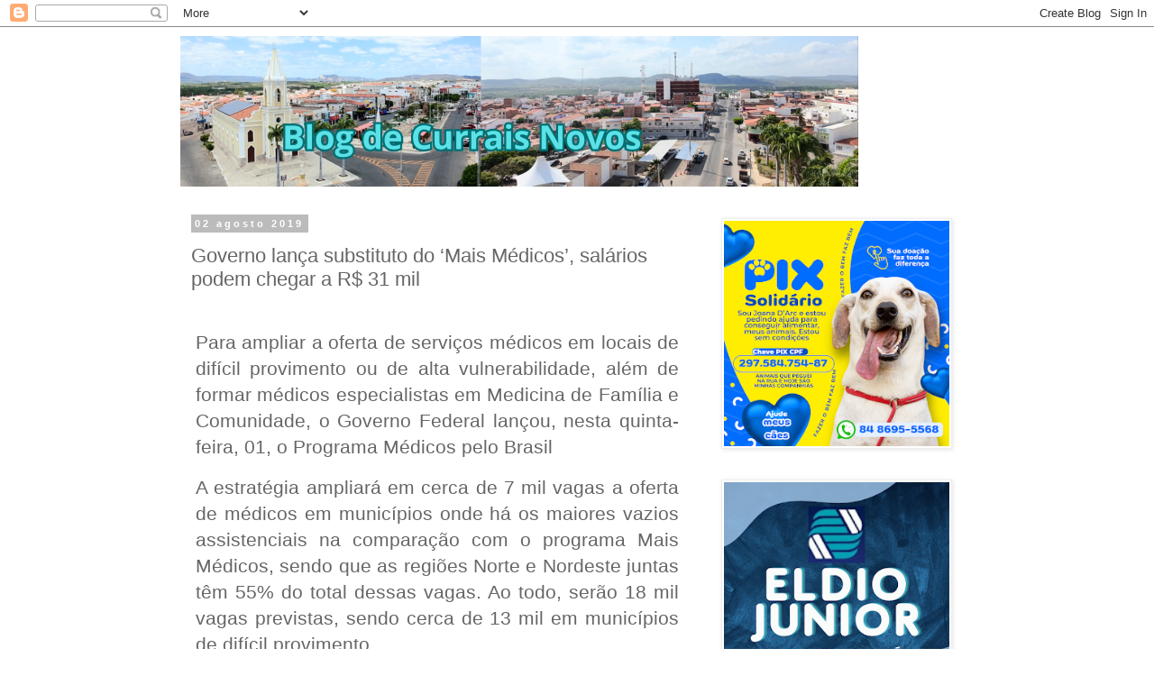

--- FILE ---
content_type: text/html; charset=UTF-8
request_url: http://www.cnovos.com/2019/08/governo-lanca-substituto-do-mais.html
body_size: 11251
content:
<!DOCTYPE html>
<html class='v2' dir='ltr' lang='pt-BR'>
<head>
<link href='https://www.blogger.com/static/v1/widgets/335934321-css_bundle_v2.css' rel='stylesheet' type='text/css'/>
<meta content='width=1100' name='viewport'/>
<meta content='text/html; charset=UTF-8' http-equiv='Content-Type'/>
<meta content='blogger' name='generator'/>
<link href='http://www.cnovos.com/favicon.ico' rel='icon' type='image/x-icon'/>
<link href='http://www.cnovos.com/2019/08/governo-lanca-substituto-do-mais.html' rel='canonical'/>
<link rel="alternate" type="application/atom+xml" title="Blog de Currais Novos - Atom" href="http://www.cnovos.com/feeds/posts/default" />
<link rel="alternate" type="application/rss+xml" title="Blog de Currais Novos - RSS" href="http://www.cnovos.com/feeds/posts/default?alt=rss" />
<link rel="service.post" type="application/atom+xml" title="Blog de Currais Novos - Atom" href="https://www.blogger.com/feeds/5779452736672743118/posts/default" />

<link rel="alternate" type="application/atom+xml" title="Blog de Currais Novos - Atom" href="http://www.cnovos.com/feeds/6823085036909495056/comments/default" />
<!--Can't find substitution for tag [blog.ieCssRetrofitLinks]-->
<meta content='http://www.cnovos.com/2019/08/governo-lanca-substituto-do-mais.html' property='og:url'/>
<meta content='Governo lança substituto do ‘Mais Médicos’, salários podem chegar a R$ 31 mil' property='og:title'/>
<meta content='Blog de Currais Novos - Aqui são discutidos os principais assuntos da cidade de região, como também do Brasil. Esporte, politítica e etc.' property='og:description'/>
<title>Blog de Currais Novos: Governo lança substituto do &#8216;Mais Médicos&#8217;, salários podem chegar a R$ 31 mil</title>
<style id='page-skin-1' type='text/css'><!--
/*
-----------------------------------------------
Blogger Template Style
Name:     Simple
Designer: Blogger
URL:      www.blogger.com
----------------------------------------------- */
/* Content
----------------------------------------------- */
body {
font: normal normal 12px 'Trebuchet MS', Trebuchet, Verdana, sans-serif;
color: #666666;
background: #ffffff none repeat scroll top left;
padding: 0 0 0 0;
}
html body .region-inner {
min-width: 0;
max-width: 100%;
width: auto;
}
h2 {
font-size: 22px;
}
a:link {
text-decoration:none;
color: #2288bb;
}
a:visited {
text-decoration:none;
color: #888888;
}
a:hover {
text-decoration:underline;
color: #33aaff;
}
.body-fauxcolumn-outer .fauxcolumn-inner {
background: transparent none repeat scroll top left;
_background-image: none;
}
.body-fauxcolumn-outer .cap-top {
position: absolute;
z-index: 1;
height: 400px;
width: 100%;
}
.body-fauxcolumn-outer .cap-top .cap-left {
width: 100%;
background: transparent none repeat-x scroll top left;
_background-image: none;
}
.content-outer {
-moz-box-shadow: 0 0 0 rgba(0, 0, 0, .15);
-webkit-box-shadow: 0 0 0 rgba(0, 0, 0, .15);
-goog-ms-box-shadow: 0 0 0 #333333;
box-shadow: 0 0 0 rgba(0, 0, 0, .15);
margin-bottom: 1px;
}
.content-inner {
padding: 10px 40px;
}
.content-inner {
background-color: #ffffff;
}
/* Header
----------------------------------------------- */
.header-outer {
background: transparent none repeat-x scroll 0 -400px;
_background-image: none;
}
.Header h1 {
font: normal normal 40px 'Trebuchet MS',Trebuchet,Verdana,sans-serif;
color: #000000;
text-shadow: 0 0 0 rgba(0, 0, 0, .2);
}
.Header h1 a {
color: #000000;
}
.Header .description {
font-size: 18px;
color: #000000;
}
.header-inner .Header .titlewrapper {
padding: 22px 0;
}
.header-inner .Header .descriptionwrapper {
padding: 0 0;
}
/* Tabs
----------------------------------------------- */
.tabs-inner .section:first-child {
border-top: 0 solid #dddddd;
}
.tabs-inner .section:first-child ul {
margin-top: -1px;
border-top: 1px solid #dddddd;
border-left: 1px solid #dddddd;
border-right: 1px solid #dddddd;
}
.tabs-inner .widget ul {
background: transparent none repeat-x scroll 0 -800px;
_background-image: none;
border-bottom: 1px solid #dddddd;
margin-top: 0;
margin-left: -30px;
margin-right: -30px;
}
.tabs-inner .widget li a {
display: inline-block;
padding: .6em 1em;
font: normal normal 12px 'Trebuchet MS', Trebuchet, Verdana, sans-serif;
color: #000000;
border-left: 1px solid #ffffff;
border-right: 1px solid #dddddd;
}
.tabs-inner .widget li:first-child a {
border-left: none;
}
.tabs-inner .widget li.selected a, .tabs-inner .widget li a:hover {
color: #000000;
background-color: #eeeeee;
text-decoration: none;
}
/* Columns
----------------------------------------------- */
.main-outer {
border-top: 0 solid transparent;
}
.fauxcolumn-left-outer .fauxcolumn-inner {
border-right: 1px solid transparent;
}
.fauxcolumn-right-outer .fauxcolumn-inner {
border-left: 1px solid transparent;
}
/* Headings
----------------------------------------------- */
div.widget > h2,
div.widget h2.title {
margin: 0 0 1em 0;
font: normal bold 11px 'Trebuchet MS',Trebuchet,Verdana,sans-serif;
color: #000000;
}
/* Widgets
----------------------------------------------- */
.widget .zippy {
color: #999999;
text-shadow: 2px 2px 1px rgba(0, 0, 0, .1);
}
.widget .popular-posts ul {
list-style: none;
}
/* Posts
----------------------------------------------- */
h2.date-header {
font: normal bold 11px Arial, Tahoma, Helvetica, FreeSans, sans-serif;
}
.date-header span {
background-color: #bbbbbb;
color: #ffffff;
padding: 0.4em;
letter-spacing: 3px;
margin: inherit;
}
.main-inner {
padding-top: 35px;
padding-bottom: 65px;
}
.main-inner .column-center-inner {
padding: 0 0;
}
.main-inner .column-center-inner .section {
margin: 0 1em;
}
.post {
margin: 0 0 45px 0;
}
h3.post-title, .comments h4 {
font: normal normal 22px 'Trebuchet MS',Trebuchet,Verdana,sans-serif;
margin: .75em 0 0;
}
.post-body {
font-size: 110%;
line-height: 1.4;
position: relative;
}
.post-body img, .post-body .tr-caption-container, .Profile img, .Image img,
.BlogList .item-thumbnail img {
padding: 2px;
background: #ffffff;
border: 1px solid #eeeeee;
-moz-box-shadow: 1px 1px 5px rgba(0, 0, 0, .1);
-webkit-box-shadow: 1px 1px 5px rgba(0, 0, 0, .1);
box-shadow: 1px 1px 5px rgba(0, 0, 0, .1);
}
.post-body img, .post-body .tr-caption-container {
padding: 5px;
}
.post-body .tr-caption-container {
color: #666666;
}
.post-body .tr-caption-container img {
padding: 0;
background: transparent;
border: none;
-moz-box-shadow: 0 0 0 rgba(0, 0, 0, .1);
-webkit-box-shadow: 0 0 0 rgba(0, 0, 0, .1);
box-shadow: 0 0 0 rgba(0, 0, 0, .1);
}
.post-header {
margin: 0 0 1.5em;
line-height: 1.6;
font-size: 90%;
}
.post-footer {
margin: 20px -2px 0;
padding: 5px 10px;
color: #666666;
background-color: #eeeeee;
border-bottom: 1px solid #eeeeee;
line-height: 1.6;
font-size: 90%;
}
#comments .comment-author {
padding-top: 1.5em;
border-top: 1px solid transparent;
background-position: 0 1.5em;
}
#comments .comment-author:first-child {
padding-top: 0;
border-top: none;
}
.avatar-image-container {
margin: .2em 0 0;
}
#comments .avatar-image-container img {
border: 1px solid #eeeeee;
}
/* Comments
----------------------------------------------- */
.comments .comments-content .icon.blog-author {
background-repeat: no-repeat;
background-image: url([data-uri]);
}
.comments .comments-content .loadmore a {
border-top: 1px solid #999999;
border-bottom: 1px solid #999999;
}
.comments .comment-thread.inline-thread {
background-color: #eeeeee;
}
.comments .continue {
border-top: 2px solid #999999;
}
/* Accents
---------------------------------------------- */
.section-columns td.columns-cell {
border-left: 1px solid transparent;
}
.blog-pager {
background: transparent url(https://resources.blogblog.com/blogblog/data/1kt/simple/paging_dot.png) repeat-x scroll top center;
}
.blog-pager-older-link, .home-link,
.blog-pager-newer-link {
background-color: #ffffff;
padding: 5px;
}
.footer-outer {
border-top: 1px dashed #bbbbbb;
}
/* Mobile
----------------------------------------------- */
body.mobile  {
background-size: auto;
}
.mobile .body-fauxcolumn-outer {
background: transparent none repeat scroll top left;
}
.mobile .body-fauxcolumn-outer .cap-top {
background-size: 100% auto;
}
.mobile .content-outer {
-webkit-box-shadow: 0 0 3px rgba(0, 0, 0, .15);
box-shadow: 0 0 3px rgba(0, 0, 0, .15);
}
.mobile .tabs-inner .widget ul {
margin-left: 0;
margin-right: 0;
}
.mobile .post {
margin: 0;
}
.mobile .main-inner .column-center-inner .section {
margin: 0;
}
.mobile .date-header span {
padding: 0.1em 10px;
margin: 0 -10px;
}
.mobile h3.post-title {
margin: 0;
}
.mobile .blog-pager {
background: transparent none no-repeat scroll top center;
}
.mobile .footer-outer {
border-top: none;
}
.mobile .main-inner, .mobile .footer-inner {
background-color: #ffffff;
}
.mobile-index-contents {
color: #666666;
}
.mobile-link-button {
background-color: #2288bb;
}
.mobile-link-button a:link, .mobile-link-button a:visited {
color: #ffffff;
}
.mobile .tabs-inner .section:first-child {
border-top: none;
}
.mobile .tabs-inner .PageList .widget-content {
background-color: #eeeeee;
color: #000000;
border-top: 1px solid #dddddd;
border-bottom: 1px solid #dddddd;
}
.mobile .tabs-inner .PageList .widget-content .pagelist-arrow {
border-left: 1px solid #dddddd;
}

--></style>
<style id='template-skin-1' type='text/css'><!--
body {
min-width: 960px;
}
.content-outer, .content-fauxcolumn-outer, .region-inner {
min-width: 960px;
max-width: 960px;
_width: 960px;
}
.main-inner .columns {
padding-left: 0;
padding-right: 310px;
}
.main-inner .fauxcolumn-center-outer {
left: 0;
right: 310px;
/* IE6 does not respect left and right together */
_width: expression(this.parentNode.offsetWidth -
parseInt("0") -
parseInt("310px") + 'px');
}
.main-inner .fauxcolumn-left-outer {
width: 0;
}
.main-inner .fauxcolumn-right-outer {
width: 310px;
}
.main-inner .column-left-outer {
width: 0;
right: 100%;
margin-left: -0;
}
.main-inner .column-right-outer {
width: 310px;
margin-right: -310px;
}
#layout {
min-width: 0;
}
#layout .content-outer {
min-width: 0;
width: 800px;
}
#layout .region-inner {
min-width: 0;
width: auto;
}
body#layout div.add_widget {
padding: 8px;
}
body#layout div.add_widget a {
margin-left: 32px;
}
--></style>
<link href='https://www.blogger.com/dyn-css/authorization.css?targetBlogID=5779452736672743118&amp;zx=2a250658-7b93-460e-b40e-2ebb582d46fc' media='none' onload='if(media!=&#39;all&#39;)media=&#39;all&#39;' rel='stylesheet'/><noscript><link href='https://www.blogger.com/dyn-css/authorization.css?targetBlogID=5779452736672743118&amp;zx=2a250658-7b93-460e-b40e-2ebb582d46fc' rel='stylesheet'/></noscript>
<meta name='google-adsense-platform-account' content='ca-host-pub-1556223355139109'/>
<meta name='google-adsense-platform-domain' content='blogspot.com'/>

<!-- data-ad-client=ca-pub-5208848938670302 -->

</head>
<body class='loading variant-simplysimple'>
<div class='navbar section' id='navbar' name='Navbar'><div class='widget Navbar' data-version='1' id='Navbar1'><script type="text/javascript">
    function setAttributeOnload(object, attribute, val) {
      if(window.addEventListener) {
        window.addEventListener('load',
          function(){ object[attribute] = val; }, false);
      } else {
        window.attachEvent('onload', function(){ object[attribute] = val; });
      }
    }
  </script>
<div id="navbar-iframe-container"></div>
<script type="text/javascript" src="https://apis.google.com/js/platform.js"></script>
<script type="text/javascript">
      gapi.load("gapi.iframes:gapi.iframes.style.bubble", function() {
        if (gapi.iframes && gapi.iframes.getContext) {
          gapi.iframes.getContext().openChild({
              url: 'https://www.blogger.com/navbar/5779452736672743118?po\x3d6823085036909495056\x26origin\x3dhttp://www.cnovos.com',
              where: document.getElementById("navbar-iframe-container"),
              id: "navbar-iframe"
          });
        }
      });
    </script><script type="text/javascript">
(function() {
var script = document.createElement('script');
script.type = 'text/javascript';
script.src = '//pagead2.googlesyndication.com/pagead/js/google_top_exp.js';
var head = document.getElementsByTagName('head')[0];
if (head) {
head.appendChild(script);
}})();
</script>
</div></div>
<div class='body-fauxcolumns'>
<div class='fauxcolumn-outer body-fauxcolumn-outer'>
<div class='cap-top'>
<div class='cap-left'></div>
<div class='cap-right'></div>
</div>
<div class='fauxborder-left'>
<div class='fauxborder-right'></div>
<div class='fauxcolumn-inner'>
</div>
</div>
<div class='cap-bottom'>
<div class='cap-left'></div>
<div class='cap-right'></div>
</div>
</div>
</div>
<div class='content'>
<div class='content-fauxcolumns'>
<div class='fauxcolumn-outer content-fauxcolumn-outer'>
<div class='cap-top'>
<div class='cap-left'></div>
<div class='cap-right'></div>
</div>
<div class='fauxborder-left'>
<div class='fauxborder-right'></div>
<div class='fauxcolumn-inner'>
</div>
</div>
<div class='cap-bottom'>
<div class='cap-left'></div>
<div class='cap-right'></div>
</div>
</div>
</div>
<div class='content-outer'>
<div class='content-cap-top cap-top'>
<div class='cap-left'></div>
<div class='cap-right'></div>
</div>
<div class='fauxborder-left content-fauxborder-left'>
<div class='fauxborder-right content-fauxborder-right'></div>
<div class='content-inner'>
<header>
<div class='header-outer'>
<div class='header-cap-top cap-top'>
<div class='cap-left'></div>
<div class='cap-right'></div>
</div>
<div class='fauxborder-left header-fauxborder-left'>
<div class='fauxborder-right header-fauxborder-right'></div>
<div class='region-inner header-inner'>
<div class='header section' id='header' name='Cabeçalho'><div class='widget Header' data-version='1' id='Header1'>
<div id='header-inner'>
<a href='http://www.cnovos.com/' style='display: block'>
<img alt='Blog de Currais Novos' height='167px; ' id='Header1_headerimg' src='https://blogger.googleusercontent.com/img/b/R29vZ2xl/AVvXsEj2A3efeHsl36kXXsiIk_Icy57Zz_HPHhwGf6d_yrg91-VfDR0SqbTcwww5Yer4CN-r4MP52qzD8BscMdVpT2gRfPlBO7JUQ6eykD-ZlgSUhAUGpZbXfWDZnREG9aZFOq2bXzGabZOgGaoAawLg-IvQUa-NZo729DkGObenEdT6D8knU8mCfVK5GCPSpAw/s752/Blog%20de%20Currais%20Novos.png' style='display: block' width='752px; '/>
</a>
</div>
</div></div>
</div>
</div>
<div class='header-cap-bottom cap-bottom'>
<div class='cap-left'></div>
<div class='cap-right'></div>
</div>
</div>
</header>
<div class='tabs-outer'>
<div class='tabs-cap-top cap-top'>
<div class='cap-left'></div>
<div class='cap-right'></div>
</div>
<div class='fauxborder-left tabs-fauxborder-left'>
<div class='fauxborder-right tabs-fauxborder-right'></div>
<div class='region-inner tabs-inner'>
<div class='tabs no-items section' id='crosscol' name='Entre colunas'></div>
<div class='tabs no-items section' id='crosscol-overflow' name='Cross-Column 2'></div>
</div>
</div>
<div class='tabs-cap-bottom cap-bottom'>
<div class='cap-left'></div>
<div class='cap-right'></div>
</div>
</div>
<div class='main-outer'>
<div class='main-cap-top cap-top'>
<div class='cap-left'></div>
<div class='cap-right'></div>
</div>
<div class='fauxborder-left main-fauxborder-left'>
<div class='fauxborder-right main-fauxborder-right'></div>
<div class='region-inner main-inner'>
<div class='columns fauxcolumns'>
<div class='fauxcolumn-outer fauxcolumn-center-outer'>
<div class='cap-top'>
<div class='cap-left'></div>
<div class='cap-right'></div>
</div>
<div class='fauxborder-left'>
<div class='fauxborder-right'></div>
<div class='fauxcolumn-inner'>
</div>
</div>
<div class='cap-bottom'>
<div class='cap-left'></div>
<div class='cap-right'></div>
</div>
</div>
<div class='fauxcolumn-outer fauxcolumn-left-outer'>
<div class='cap-top'>
<div class='cap-left'></div>
<div class='cap-right'></div>
</div>
<div class='fauxborder-left'>
<div class='fauxborder-right'></div>
<div class='fauxcolumn-inner'>
</div>
</div>
<div class='cap-bottom'>
<div class='cap-left'></div>
<div class='cap-right'></div>
</div>
</div>
<div class='fauxcolumn-outer fauxcolumn-right-outer'>
<div class='cap-top'>
<div class='cap-left'></div>
<div class='cap-right'></div>
</div>
<div class='fauxborder-left'>
<div class='fauxborder-right'></div>
<div class='fauxcolumn-inner'>
</div>
</div>
<div class='cap-bottom'>
<div class='cap-left'></div>
<div class='cap-right'></div>
</div>
</div>
<!-- corrects IE6 width calculation -->
<div class='columns-inner'>
<div class='column-center-outer'>
<div class='column-center-inner'>
<div class='main section' id='main' name='Principal'><div class='widget Blog' data-version='1' id='Blog1'>
<div class='blog-posts hfeed'>

          <div class="date-outer">
        
<h2 class='date-header'><span>02 agosto 2019</span></h2>

          <div class="date-posts">
        
<div class='post-outer'>
<div class='post hentry uncustomized-post-template' itemprop='blogPost' itemscope='itemscope' itemtype='http://schema.org/BlogPosting'>
<meta content='5779452736672743118' itemprop='blogId'/>
<meta content='6823085036909495056' itemprop='postId'/>
<a name='6823085036909495056'></a>
<h3 class='post-title entry-title' itemprop='name'>
Governo lança substituto do &#8216;Mais Médicos&#8217;, salários podem chegar a R$ 31 mil
</h3>
<div class='post-header'>
<div class='post-header-line-1'></div>
</div>
<div class='post-body entry-content' id='post-body-6823085036909495056' itemprop='description articleBody'>
<br />
<div style="background: rgb(255, 255, 255); border: 0px; font-family: Lato, sans-serif; font-size: 21px; list-style: none; padding: 8px 5px; text-align: justify !important; vertical-align: baseline;">
Para ampliar a oferta de serviços médicos em locais de difícil provimento ou de alta vulnerabilidade, além de formar médicos especialistas em Medicina de Família e Comunidade, o Governo Federal lançou, nesta quinta-feira, 01, o Programa Médicos pelo Brasil</div>
<div style="background: rgb(255, 255, 255); border: 0px; font-family: Lato, sans-serif; font-size: 21px; list-style: none; padding: 8px 5px; text-align: justify !important; vertical-align: baseline;">
A estratégia ampliará em cerca de 7 mil vagas a oferta de médicos em municípios onde há os maiores vazios assistenciais na comparação com o programa Mais Médicos, sendo que as regiões Norte e Nordeste juntas têm 55% do total dessas vagas. Ao todo, serão 18 mil vagas previstas, sendo cerca de 13 mil em municípios de difícil provimento.</div>
<div style="background: rgb(255, 255, 255); border: 0px; font-family: Lato, sans-serif; font-size: 21px; list-style: none; padding: 8px 5px; text-align: justify !important; vertical-align: baseline;">
Fonte: <a href="https://robsonpiresxerife.com/notas/governo-lanca-substituto-do-mais-medicos-salarios-podem-chegar-a-r-31-mil/" target="_blank">Blog de Robson Pires</a><br />
<br />
<br /></div>
<div style='clear: both;'></div>
</div>
<div class='post-footer'>
<div class='post-footer-line post-footer-line-1'>
<span class='post-author vcard'>
Posted by
<span class='fn' itemprop='author' itemscope='itemscope' itemtype='http://schema.org/Person'>
<meta content='https://www.blogger.com/profile/03153746925125068681' itemprop='url'/>
<a class='g-profile' href='https://www.blogger.com/profile/03153746925125068681' rel='author' title='author profile'>
<span itemprop='name'>Inacio de Colombita</span>
</a>
</span>
</span>
<span class='post-timestamp'>
</span>
<span class='post-comment-link'>
</span>
<span class='post-icons'>
</span>
<div class='post-share-buttons goog-inline-block'>
<a class='goog-inline-block share-button sb-email' href='https://www.blogger.com/share-post.g?blogID=5779452736672743118&postID=6823085036909495056&target=email' target='_blank' title='Enviar por e-mail'><span class='share-button-link-text'>Enviar por e-mail</span></a><a class='goog-inline-block share-button sb-blog' href='https://www.blogger.com/share-post.g?blogID=5779452736672743118&postID=6823085036909495056&target=blog' onclick='window.open(this.href, "_blank", "height=270,width=475"); return false;' target='_blank' title='Postar no blog!'><span class='share-button-link-text'>Postar no blog!</span></a><a class='goog-inline-block share-button sb-twitter' href='https://www.blogger.com/share-post.g?blogID=5779452736672743118&postID=6823085036909495056&target=twitter' target='_blank' title='Compartilhar no X'><span class='share-button-link-text'>Compartilhar no X</span></a><a class='goog-inline-block share-button sb-facebook' href='https://www.blogger.com/share-post.g?blogID=5779452736672743118&postID=6823085036909495056&target=facebook' onclick='window.open(this.href, "_blank", "height=430,width=640"); return false;' target='_blank' title='Compartilhar no Facebook'><span class='share-button-link-text'>Compartilhar no Facebook</span></a><a class='goog-inline-block share-button sb-pinterest' href='https://www.blogger.com/share-post.g?blogID=5779452736672743118&postID=6823085036909495056&target=pinterest' target='_blank' title='Compartilhar com o Pinterest'><span class='share-button-link-text'>Compartilhar com o Pinterest</span></a>
</div>
</div>
<div class='post-footer-line post-footer-line-2'>
<span class='post-labels'>
</span>
</div>
<div class='post-footer-line post-footer-line-3'>
<span class='post-location'>
</span>
</div>
</div>
</div>
<div class='comments' id='comments'>
<a name='comments'></a>
<h4>Nenhum comentário:</h4>
<div id='Blog1_comments-block-wrapper'>
<dl class='avatar-comment-indent' id='comments-block'>
</dl>
</div>
<p class='comment-footer'>
<div class='comment-form'>
<a name='comment-form'></a>
<h4 id='comment-post-message'>Postar um comentário</h4>
<p>
</p>
<a href='https://www.blogger.com/comment/frame/5779452736672743118?po=6823085036909495056&hl=pt-BR&saa=85391&origin=http://www.cnovos.com' id='comment-editor-src'></a>
<iframe allowtransparency='true' class='blogger-iframe-colorize blogger-comment-from-post' frameborder='0' height='410px' id='comment-editor' name='comment-editor' src='' width='100%'></iframe>
<script src='https://www.blogger.com/static/v1/jsbin/2830521187-comment_from_post_iframe.js' type='text/javascript'></script>
<script type='text/javascript'>
      BLOG_CMT_createIframe('https://www.blogger.com/rpc_relay.html');
    </script>
</div>
</p>
</div>
</div>
<div class='inline-ad'>
<script async src="https://pagead2.googlesyndication.com/pagead/js/adsbygoogle.js?client=ca-pub-5208848938670302&host=ca-host-pub-1556223355139109" crossorigin="anonymous"></script>
<!-- cnovosnot_main_Blog1_468x60_as -->
<ins class="adsbygoogle"
     style="display:inline-block;width:468px;height:60px"
     data-ad-client="ca-pub-5208848938670302"
     data-ad-host="ca-host-pub-1556223355139109"
     data-ad-slot="3075482177"></ins>
<script>
(adsbygoogle = window.adsbygoogle || []).push({});
</script>
</div>

        </div></div>
      
</div>
<div class='blog-pager' id='blog-pager'>
<span id='blog-pager-newer-link'>
<a class='blog-pager-newer-link' href='http://www.cnovos.com/2019/08/a-gestao-da-eesbm-registra.html' id='Blog1_blog-pager-newer-link' title='Postagem mais recente'>Postagem mais recente</a>
</span>
<span id='blog-pager-older-link'>
<a class='blog-pager-older-link' href='http://www.cnovos.com/2019/08/deputado-tomba-farias-autor-da-lei.html' id='Blog1_blog-pager-older-link' title='Postagem mais antiga'>Postagem mais antiga</a>
</span>
<a class='home-link' href='http://www.cnovos.com/'>Página inicial</a>
</div>
<div class='clear'></div>
<div class='post-feeds'>
<div class='feed-links'>
Assinar:
<a class='feed-link' href='http://www.cnovos.com/feeds/6823085036909495056/comments/default' target='_blank' type='application/atom+xml'>Postar comentários (Atom)</a>
</div>
</div>
</div><div class='widget HTML' data-version='1' id='HTML6'>
<div class='widget-content'>
<div id="audimaWidget"></div>
<script src="//audio.audima.co/audima-widget.js" defer></script>
</div>
<div class='clear'></div>
</div></div>
</div>
</div>
<div class='column-left-outer'>
<div class='column-left-inner'>
<aside>
</aside>
</div>
</div>
<div class='column-right-outer'>
<div class='column-right-inner'>
<aside>
<div class='sidebar section' id='sidebar-right-1'><div class='widget Image' data-version='1' id='Image1'>
<div class='widget-content'>
<img alt='' height='302' id='Image1_img' src='https://blogger.googleusercontent.com/img/a/AVvXsEjFzUDBnZ3NY5LxU3noHsGiwuGzRwloK3cgVqYBc1bJgdJmVzqrVzO-HEp0ovZ1RVIq-vAQm6sUx_TH4-FfQWPO9qu9nCO2W65qf5jWncLZX_c2rDB7Hmuy3PRcFd3wcktylTJE4vZQm-pJmlTrNPooUAxFKY0H7tQ1hWDW5oO_MJ_rbZdvBtlnNyaukz8=s302' width='302'/>
<br/>
</div>
<div class='clear'></div>
</div><div class='widget Image' data-version='1' id='Image3'>
<div class='widget-content'>
<img alt='' height='302' id='Image3_img' src='https://blogger.googleusercontent.com/img/a/AVvXsEiDbcuU_TR8_-vsG82RLdLKTZRp0MlBDQDvx4e-Co-4JMWP4tSIjd-gyaGPFgPDHW1WaflAWIJEmw3Py6lK0D487k_-ZERkAO-ay3kYdLqfqmKYqcvGWEHhVFEPuPZM2lnPlPa6FGkyQCW2mc7qqNyWc5ZiBuulvYW5eS79IhrAwkepQGYdEC5vQPicR8g=s302' width='302'/>
<br/>
</div>
<div class='clear'></div>
</div><div class='widget Image' data-version='1' id='Image2'>
<div class='widget-content'>
<img alt='' height='320' id='Image2_img' src='https://blogger.googleusercontent.com/img/a/AVvXsEhv731JMS5fQgctCQvApGbUvuZsPpx0LjARIFfuch0NU-pMdOPDKRdq151vQvUdH6AgOmflAJ0sVUL4rGbcYiOpcHHbz3jtnHHgVmX9eoJ8IRagksd5NLdq2NFqFm4yDbwdFzq9YQKD_bvWdwN4gyYHe3bEYmgL1CLUCCkGKk6klhs28x4rU2ZS0A4BiE0=s320' width='267'/>
<br/>
</div>
<div class='clear'></div>
</div><div class='widget HTML' data-version='1' id='HTML5'>
<h2 class='title'>AddToAny</h2>
<div class='widget-content'>
<!-- BEGIN AddToAny for Blogger -->
<script type="text/template" class="blogger_addtoany_html">
<div class="a2a_kit a2a_kit_size_32 a2a_default_style">
    <a class="a2a_button_facebook"></a>
    <a class="a2a_button_twitter"></a>
    <a class="a2a_button_whatsapp"></a>
    <a class="a2a_button_print"></a>
    <a class="a2a_button_copy_link"></a>
    <a class="a2a_button_telegram"></a>
    <a class="a2a_button_facebook_messenger"></a>
    <a class="a2a_dd" href="https://www.addtoany.com/share"></a>
</div>
</script>
<script async src="https://static.addtoany.com/js/blogger.js"></script>
<!-- END AddToAny for Blogger -->
</div>
<div class='clear'></div>
</div><div class='widget HTML' data-version='1' id='HTML4'>
<div class='widget-content'>
<div class="fb-like-box" data-href="https://www.facebook.com/blogcnovos" data-width="250" data-height="450" data-show-faces="true" data-stream="false" data-show-border="true" data-header="true"></div>
</div>
<div class='clear'></div>
</div></div>
<table border='0' cellpadding='0' cellspacing='0' class='section-columns columns-2'>
<tbody>
<tr>
<td class='first columns-cell'>
<div class='sidebar section' id='sidebar-right-2-1'><div class='widget HTML' data-version='1' id='HTML1'>
<div class='widget-content'>
<div class="fb-like-box" data-href="https://www.facebook.com/blogcnovos" data-width="250" data-height="450" data-show-faces="true" data-stream="false" data-show-border="true" data-header="true"></div>
</div>
<div class='clear'></div>
</div></div>
</td>
<td class='columns-cell'>
<div class='sidebar section' id='sidebar-right-2-2'><div class='widget BlogArchive' data-version='1' id='BlogArchive1'>
<h2>Arquivo do blog</h2>
<div class='widget-content'>
<div id='ArchiveList'>
<div id='BlogArchive1_ArchiveList'>
<ul class='flat'>
<li class='archivedate'>
<a href='http://www.cnovos.com/2026/01/'>janeiro</a> (267)
      </li>
<li class='archivedate'>
<a href='http://www.cnovos.com/2025/12/'>dezembro</a> (360)
      </li>
<li class='archivedate'>
<a href='http://www.cnovos.com/2025/11/'>novembro</a> (366)
      </li>
<li class='archivedate'>
<a href='http://www.cnovos.com/2025/10/'>outubro</a> (360)
      </li>
<li class='archivedate'>
<a href='http://www.cnovos.com/2025/09/'>setembro</a> (346)
      </li>
<li class='archivedate'>
<a href='http://www.cnovos.com/2025/08/'>agosto</a> (394)
      </li>
<li class='archivedate'>
<a href='http://www.cnovos.com/2025/07/'>julho</a> (419)
      </li>
<li class='archivedate'>
<a href='http://www.cnovos.com/2025/06/'>junho</a> (365)
      </li>
<li class='archivedate'>
<a href='http://www.cnovos.com/2025/05/'>maio</a> (385)
      </li>
<li class='archivedate'>
<a href='http://www.cnovos.com/2025/04/'>abril</a> (295)
      </li>
<li class='archivedate'>
<a href='http://www.cnovos.com/2025/03/'>março</a> (313)
      </li>
<li class='archivedate'>
<a href='http://www.cnovos.com/2025/02/'>fevereiro</a> (285)
      </li>
<li class='archivedate'>
<a href='http://www.cnovos.com/2025/01/'>janeiro</a> (239)
      </li>
<li class='archivedate'>
<a href='http://www.cnovos.com/2024/12/'>dezembro</a> (279)
      </li>
<li class='archivedate'>
<a href='http://www.cnovos.com/2024/11/'>novembro</a> (265)
      </li>
<li class='archivedate'>
<a href='http://www.cnovos.com/2024/10/'>outubro</a> (297)
      </li>
<li class='archivedate'>
<a href='http://www.cnovos.com/2024/09/'>setembro</a> (136)
      </li>
<li class='archivedate'>
<a href='http://www.cnovos.com/2024/08/'>agosto</a> (132)
      </li>
<li class='archivedate'>
<a href='http://www.cnovos.com/2024/07/'>julho</a> (128)
      </li>
<li class='archivedate'>
<a href='http://www.cnovos.com/2024/06/'>junho</a> (148)
      </li>
<li class='archivedate'>
<a href='http://www.cnovos.com/2024/05/'>maio</a> (125)
      </li>
<li class='archivedate'>
<a href='http://www.cnovos.com/2024/04/'>abril</a> (181)
      </li>
<li class='archivedate'>
<a href='http://www.cnovos.com/2024/03/'>março</a> (245)
      </li>
<li class='archivedate'>
<a href='http://www.cnovos.com/2024/02/'>fevereiro</a> (195)
      </li>
<li class='archivedate'>
<a href='http://www.cnovos.com/2024/01/'>janeiro</a> (152)
      </li>
<li class='archivedate'>
<a href='http://www.cnovos.com/2023/12/'>dezembro</a> (181)
      </li>
<li class='archivedate'>
<a href='http://www.cnovos.com/2023/11/'>novembro</a> (151)
      </li>
<li class='archivedate'>
<a href='http://www.cnovos.com/2023/10/'>outubro</a> (157)
      </li>
<li class='archivedate'>
<a href='http://www.cnovos.com/2023/09/'>setembro</a> (119)
      </li>
<li class='archivedate'>
<a href='http://www.cnovos.com/2023/08/'>agosto</a> (141)
      </li>
<li class='archivedate'>
<a href='http://www.cnovos.com/2023/07/'>julho</a> (144)
      </li>
<li class='archivedate'>
<a href='http://www.cnovos.com/2023/06/'>junho</a> (133)
      </li>
<li class='archivedate'>
<a href='http://www.cnovos.com/2023/05/'>maio</a> (160)
      </li>
<li class='archivedate'>
<a href='http://www.cnovos.com/2023/04/'>abril</a> (173)
      </li>
<li class='archivedate'>
<a href='http://www.cnovos.com/2023/03/'>março</a> (263)
      </li>
<li class='archivedate'>
<a href='http://www.cnovos.com/2023/02/'>fevereiro</a> (150)
      </li>
<li class='archivedate'>
<a href='http://www.cnovos.com/2023/01/'>janeiro</a> (124)
      </li>
<li class='archivedate'>
<a href='http://www.cnovos.com/2022/12/'>dezembro</a> (146)
      </li>
<li class='archivedate'>
<a href='http://www.cnovos.com/2022/11/'>novembro</a> (110)
      </li>
<li class='archivedate'>
<a href='http://www.cnovos.com/2022/10/'>outubro</a> (110)
      </li>
<li class='archivedate'>
<a href='http://www.cnovos.com/2022/09/'>setembro</a> (124)
      </li>
<li class='archivedate'>
<a href='http://www.cnovos.com/2022/08/'>agosto</a> (170)
      </li>
<li class='archivedate'>
<a href='http://www.cnovos.com/2022/07/'>julho</a> (159)
      </li>
<li class='archivedate'>
<a href='http://www.cnovos.com/2022/06/'>junho</a> (135)
      </li>
<li class='archivedate'>
<a href='http://www.cnovos.com/2022/05/'>maio</a> (196)
      </li>
<li class='archivedate'>
<a href='http://www.cnovos.com/2022/04/'>abril</a> (132)
      </li>
<li class='archivedate'>
<a href='http://www.cnovos.com/2022/03/'>março</a> (101)
      </li>
<li class='archivedate'>
<a href='http://www.cnovos.com/2022/02/'>fevereiro</a> (96)
      </li>
<li class='archivedate'>
<a href='http://www.cnovos.com/2022/01/'>janeiro</a> (124)
      </li>
<li class='archivedate'>
<a href='http://www.cnovos.com/2021/12/'>dezembro</a> (132)
      </li>
<li class='archivedate'>
<a href='http://www.cnovos.com/2021/11/'>novembro</a> (104)
      </li>
<li class='archivedate'>
<a href='http://www.cnovos.com/2021/10/'>outubro</a> (100)
      </li>
<li class='archivedate'>
<a href='http://www.cnovos.com/2021/09/'>setembro</a> (97)
      </li>
<li class='archivedate'>
<a href='http://www.cnovos.com/2021/08/'>agosto</a> (162)
      </li>
<li class='archivedate'>
<a href='http://www.cnovos.com/2021/07/'>julho</a> (154)
      </li>
<li class='archivedate'>
<a href='http://www.cnovos.com/2021/06/'>junho</a> (133)
      </li>
<li class='archivedate'>
<a href='http://www.cnovos.com/2021/05/'>maio</a> (183)
      </li>
<li class='archivedate'>
<a href='http://www.cnovos.com/2021/04/'>abril</a> (138)
      </li>
<li class='archivedate'>
<a href='http://www.cnovos.com/2021/03/'>março</a> (137)
      </li>
<li class='archivedate'>
<a href='http://www.cnovos.com/2021/02/'>fevereiro</a> (128)
      </li>
<li class='archivedate'>
<a href='http://www.cnovos.com/2021/01/'>janeiro</a> (199)
      </li>
<li class='archivedate'>
<a href='http://www.cnovos.com/2020/12/'>dezembro</a> (155)
      </li>
<li class='archivedate'>
<a href='http://www.cnovos.com/2020/11/'>novembro</a> (116)
      </li>
<li class='archivedate'>
<a href='http://www.cnovos.com/2020/10/'>outubro</a> (80)
      </li>
<li class='archivedate'>
<a href='http://www.cnovos.com/2020/09/'>setembro</a> (120)
      </li>
<li class='archivedate'>
<a href='http://www.cnovos.com/2020/08/'>agosto</a> (115)
      </li>
<li class='archivedate'>
<a href='http://www.cnovos.com/2020/07/'>julho</a> (132)
      </li>
<li class='archivedate'>
<a href='http://www.cnovos.com/2020/06/'>junho</a> (181)
      </li>
<li class='archivedate'>
<a href='http://www.cnovos.com/2020/05/'>maio</a> (155)
      </li>
<li class='archivedate'>
<a href='http://www.cnovos.com/2020/04/'>abril</a> (159)
      </li>
<li class='archivedate'>
<a href='http://www.cnovos.com/2020/03/'>março</a> (181)
      </li>
<li class='archivedate'>
<a href='http://www.cnovos.com/2020/02/'>fevereiro</a> (122)
      </li>
<li class='archivedate'>
<a href='http://www.cnovos.com/2020/01/'>janeiro</a> (129)
      </li>
<li class='archivedate'>
<a href='http://www.cnovos.com/2019/12/'>dezembro</a> (161)
      </li>
<li class='archivedate'>
<a href='http://www.cnovos.com/2019/11/'>novembro</a> (129)
      </li>
<li class='archivedate'>
<a href='http://www.cnovos.com/2019/10/'>outubro</a> (138)
      </li>
<li class='archivedate'>
<a href='http://www.cnovos.com/2019/09/'>setembro</a> (147)
      </li>
<li class='archivedate'>
<a href='http://www.cnovos.com/2019/08/'>agosto</a> (177)
      </li>
<li class='archivedate'>
<a href='http://www.cnovos.com/2019/07/'>julho</a> (170)
      </li>
<li class='archivedate'>
<a href='http://www.cnovos.com/2019/06/'>junho</a> (158)
      </li>
<li class='archivedate'>
<a href='http://www.cnovos.com/2019/05/'>maio</a> (168)
      </li>
<li class='archivedate'>
<a href='http://www.cnovos.com/2019/04/'>abril</a> (159)
      </li>
<li class='archivedate'>
<a href='http://www.cnovos.com/2019/03/'>março</a> (222)
      </li>
<li class='archivedate'>
<a href='http://www.cnovos.com/2019/02/'>fevereiro</a> (153)
      </li>
<li class='archivedate'>
<a href='http://www.cnovos.com/2019/01/'>janeiro</a> (155)
      </li>
<li class='archivedate'>
<a href='http://www.cnovos.com/2018/12/'>dezembro</a> (188)
      </li>
<li class='archivedate'>
<a href='http://www.cnovos.com/2018/11/'>novembro</a> (158)
      </li>
<li class='archivedate'>
<a href='http://www.cnovos.com/2018/10/'>outubro</a> (158)
      </li>
<li class='archivedate'>
<a href='http://www.cnovos.com/2018/09/'>setembro</a> (226)
      </li>
<li class='archivedate'>
<a href='http://www.cnovos.com/2018/08/'>agosto</a> (204)
      </li>
<li class='archivedate'>
<a href='http://www.cnovos.com/2018/07/'>julho</a> (215)
      </li>
<li class='archivedate'>
<a href='http://www.cnovos.com/2018/06/'>junho</a> (152)
      </li>
<li class='archivedate'>
<a href='http://www.cnovos.com/2018/05/'>maio</a> (181)
      </li>
<li class='archivedate'>
<a href='http://www.cnovos.com/2018/04/'>abril</a> (174)
      </li>
<li class='archivedate'>
<a href='http://www.cnovos.com/2018/03/'>março</a> (194)
      </li>
<li class='archivedate'>
<a href='http://www.cnovos.com/2018/02/'>fevereiro</a> (205)
      </li>
<li class='archivedate'>
<a href='http://www.cnovos.com/2018/01/'>janeiro</a> (190)
      </li>
<li class='archivedate'>
<a href='http://www.cnovos.com/2017/12/'>dezembro</a> (197)
      </li>
<li class='archivedate'>
<a href='http://www.cnovos.com/2017/11/'>novembro</a> (178)
      </li>
<li class='archivedate'>
<a href='http://www.cnovos.com/2017/10/'>outubro</a> (193)
      </li>
<li class='archivedate'>
<a href='http://www.cnovos.com/2017/09/'>setembro</a> (190)
      </li>
<li class='archivedate'>
<a href='http://www.cnovos.com/2017/08/'>agosto</a> (209)
      </li>
<li class='archivedate'>
<a href='http://www.cnovos.com/2017/07/'>julho</a> (214)
      </li>
<li class='archivedate'>
<a href='http://www.cnovos.com/2017/06/'>junho</a> (191)
      </li>
<li class='archivedate'>
<a href='http://www.cnovos.com/2017/05/'>maio</a> (175)
      </li>
<li class='archivedate'>
<a href='http://www.cnovos.com/2017/04/'>abril</a> (164)
      </li>
<li class='archivedate'>
<a href='http://www.cnovos.com/2017/03/'>março</a> (163)
      </li>
<li class='archivedate'>
<a href='http://www.cnovos.com/2017/02/'>fevereiro</a> (165)
      </li>
<li class='archivedate'>
<a href='http://www.cnovos.com/2017/01/'>janeiro</a> (225)
      </li>
<li class='archivedate'>
<a href='http://www.cnovos.com/2016/12/'>dezembro</a> (219)
      </li>
<li class='archivedate'>
<a href='http://www.cnovos.com/2016/11/'>novembro</a> (196)
      </li>
<li class='archivedate'>
<a href='http://www.cnovos.com/2016/10/'>outubro</a> (214)
      </li>
<li class='archivedate'>
<a href='http://www.cnovos.com/2016/09/'>setembro</a> (127)
      </li>
<li class='archivedate'>
<a href='http://www.cnovos.com/2016/08/'>agosto</a> (147)
      </li>
<li class='archivedate'>
<a href='http://www.cnovos.com/2016/07/'>julho</a> (180)
      </li>
<li class='archivedate'>
<a href='http://www.cnovos.com/2016/06/'>junho</a> (190)
      </li>
<li class='archivedate'>
<a href='http://www.cnovos.com/2016/05/'>maio</a> (235)
      </li>
<li class='archivedate'>
<a href='http://www.cnovos.com/2016/04/'>abril</a> (221)
      </li>
<li class='archivedate'>
<a href='http://www.cnovos.com/2016/03/'>março</a> (182)
      </li>
<li class='archivedate'>
<a href='http://www.cnovos.com/2016/02/'>fevereiro</a> (248)
      </li>
<li class='archivedate'>
<a href='http://www.cnovos.com/2016/01/'>janeiro</a> (272)
      </li>
<li class='archivedate'>
<a href='http://www.cnovos.com/2015/12/'>dezembro</a> (252)
      </li>
<li class='archivedate'>
<a href='http://www.cnovos.com/2015/11/'>novembro</a> (217)
      </li>
<li class='archivedate'>
<a href='http://www.cnovos.com/2015/10/'>outubro</a> (244)
      </li>
<li class='archivedate'>
<a href='http://www.cnovos.com/2015/09/'>setembro</a> (241)
      </li>
<li class='archivedate'>
<a href='http://www.cnovos.com/2015/08/'>agosto</a> (299)
      </li>
<li class='archivedate'>
<a href='http://www.cnovos.com/2015/07/'>julho</a> (259)
      </li>
<li class='archivedate'>
<a href='http://www.cnovos.com/2015/06/'>junho</a> (244)
      </li>
<li class='archivedate'>
<a href='http://www.cnovos.com/2015/05/'>maio</a> (239)
      </li>
<li class='archivedate'>
<a href='http://www.cnovos.com/2015/04/'>abril</a> (286)
      </li>
<li class='archivedate'>
<a href='http://www.cnovos.com/2015/03/'>março</a> (309)
      </li>
<li class='archivedate'>
<a href='http://www.cnovos.com/2015/02/'>fevereiro</a> (216)
      </li>
<li class='archivedate'>
<a href='http://www.cnovos.com/2015/01/'>janeiro</a> (288)
      </li>
<li class='archivedate'>
<a href='http://www.cnovos.com/2014/12/'>dezembro</a> (311)
      </li>
<li class='archivedate'>
<a href='http://www.cnovos.com/2014/11/'>novembro</a> (278)
      </li>
<li class='archivedate'>
<a href='http://www.cnovos.com/2014/10/'>outubro</a> (312)
      </li>
<li class='archivedate'>
<a href='http://www.cnovos.com/2014/09/'>setembro</a> (283)
      </li>
<li class='archivedate'>
<a href='http://www.cnovos.com/2014/08/'>agosto</a> (381)
      </li>
<li class='archivedate'>
<a href='http://www.cnovos.com/2014/07/'>julho</a> (410)
      </li>
<li class='archivedate'>
<a href='http://www.cnovos.com/2014/06/'>junho</a> (386)
      </li>
<li class='archivedate'>
<a href='http://www.cnovos.com/2014/05/'>maio</a> (415)
      </li>
<li class='archivedate'>
<a href='http://www.cnovos.com/2014/04/'>abril</a> (326)
      </li>
<li class='archivedate'>
<a href='http://www.cnovos.com/2014/03/'>março</a> (275)
      </li>
<li class='archivedate'>
<a href='http://www.cnovos.com/2014/02/'>fevereiro</a> (243)
      </li>
<li class='archivedate'>
<a href='http://www.cnovos.com/2014/01/'>janeiro</a> (255)
      </li>
<li class='archivedate'>
<a href='http://www.cnovos.com/2013/12/'>dezembro</a> (331)
      </li>
<li class='archivedate'>
<a href='http://www.cnovos.com/2013/11/'>novembro</a> (350)
      </li>
<li class='archivedate'>
<a href='http://www.cnovos.com/2013/10/'>outubro</a> (307)
      </li>
<li class='archivedate'>
<a href='http://www.cnovos.com/2013/09/'>setembro</a> (269)
      </li>
<li class='archivedate'>
<a href='http://www.cnovos.com/2013/08/'>agosto</a> (356)
      </li>
<li class='archivedate'>
<a href='http://www.cnovos.com/2013/07/'>julho</a> (339)
      </li>
<li class='archivedate'>
<a href='http://www.cnovos.com/2013/06/'>junho</a> (304)
      </li>
<li class='archivedate'>
<a href='http://www.cnovos.com/2013/05/'>maio</a> (376)
      </li>
<li class='archivedate'>
<a href='http://www.cnovos.com/2013/04/'>abril</a> (405)
      </li>
<li class='archivedate'>
<a href='http://www.cnovos.com/2013/03/'>março</a> (418)
      </li>
<li class='archivedate'>
<a href='http://www.cnovos.com/2013/02/'>fevereiro</a> (394)
      </li>
<li class='archivedate'>
<a href='http://www.cnovos.com/2013/01/'>janeiro</a> (410)
      </li>
<li class='archivedate'>
<a href='http://www.cnovos.com/2012/12/'>dezembro</a> (372)
      </li>
<li class='archivedate'>
<a href='http://www.cnovos.com/2012/11/'>novembro</a> (273)
      </li>
<li class='archivedate'>
<a href='http://www.cnovos.com/2012/10/'>outubro</a> (117)
      </li>
<li class='archivedate'>
<a href='http://www.cnovos.com/2012/09/'>setembro</a> (64)
      </li>
<li class='archivedate'>
<a href='http://www.cnovos.com/2012/08/'>agosto</a> (81)
      </li>
<li class='archivedate'>
<a href='http://www.cnovos.com/2012/07/'>julho</a> (38)
      </li>
</ul>
</div>
</div>
<div class='clear'></div>
</div>
</div></div>
</td>
</tr>
</tbody>
</table>
<div class='sidebar no-items section' id='sidebar-right-3'></div>
</aside>
</div>
</div>
</div>
<div style='clear: both'></div>
<!-- columns -->
</div>
<!-- main -->
</div>
</div>
<div class='main-cap-bottom cap-bottom'>
<div class='cap-left'></div>
<div class='cap-right'></div>
</div>
</div>
<footer>
<div class='footer-outer'>
<div class='footer-cap-top cap-top'>
<div class='cap-left'></div>
<div class='cap-right'></div>
</div>
<div class='fauxborder-left footer-fauxborder-left'>
<div class='fauxborder-right footer-fauxborder-right'></div>
<div class='region-inner footer-inner'>
<div class='foot no-items section' id='footer-1'></div>
<table border='0' cellpadding='0' cellspacing='0' class='section-columns columns-2'>
<tbody>
<tr>
<td class='first columns-cell'>
<div class='foot no-items section' id='footer-2-1'></div>
</td>
<td class='columns-cell'>
<div class='foot no-items section' id='footer-2-2'></div>
</td>
</tr>
</tbody>
</table>
<!-- outside of the include in order to lock Attribution widget -->
<div class='foot section' id='footer-3' name='Rodapé'><div class='widget Attribution' data-version='1' id='Attribution1'>
<div class='widget-content' style='text-align: center;'>
Blog de Currais Novos. Tema Simples. Tecnologia do <a href='https://www.blogger.com' target='_blank'>Blogger</a>.
</div>
<div class='clear'></div>
</div></div>
</div>
</div>
<div class='footer-cap-bottom cap-bottom'>
<div class='cap-left'></div>
<div class='cap-right'></div>
</div>
</div>
</footer>
<!-- content -->
</div>
</div>
<div class='content-cap-bottom cap-bottom'>
<div class='cap-left'></div>
<div class='cap-right'></div>
</div>
</div>
</div>
<script type='text/javascript'>
    window.setTimeout(function() {
        document.body.className = document.body.className.replace('loading', '');
      }, 10);
  </script>

<script type="text/javascript" src="https://www.blogger.com/static/v1/widgets/2028843038-widgets.js"></script>
<script type='text/javascript'>
window['__wavt'] = 'AOuZoY63OltkfJfXoEB4by7U5uuWKyyttg:1769039580651';_WidgetManager._Init('//www.blogger.com/rearrange?blogID\x3d5779452736672743118','//www.cnovos.com/2019/08/governo-lanca-substituto-do-mais.html','5779452736672743118');
_WidgetManager._SetDataContext([{'name': 'blog', 'data': {'blogId': '5779452736672743118', 'title': 'Blog de Currais Novos', 'url': 'http://www.cnovos.com/2019/08/governo-lanca-substituto-do-mais.html', 'canonicalUrl': 'http://www.cnovos.com/2019/08/governo-lanca-substituto-do-mais.html', 'homepageUrl': 'http://www.cnovos.com/', 'searchUrl': 'http://www.cnovos.com/search', 'canonicalHomepageUrl': 'http://www.cnovos.com/', 'blogspotFaviconUrl': 'http://www.cnovos.com/favicon.ico', 'bloggerUrl': 'https://www.blogger.com', 'hasCustomDomain': true, 'httpsEnabled': true, 'enabledCommentProfileImages': true, 'gPlusViewType': 'FILTERED_POSTMOD', 'adultContent': false, 'analyticsAccountNumber': '', 'encoding': 'UTF-8', 'locale': 'pt-BR', 'localeUnderscoreDelimited': 'pt_br', 'languageDirection': 'ltr', 'isPrivate': false, 'isMobile': false, 'isMobileRequest': false, 'mobileClass': '', 'isPrivateBlog': false, 'isDynamicViewsAvailable': true, 'feedLinks': '\x3clink rel\x3d\x22alternate\x22 type\x3d\x22application/atom+xml\x22 title\x3d\x22Blog de Currais Novos - Atom\x22 href\x3d\x22http://www.cnovos.com/feeds/posts/default\x22 /\x3e\n\x3clink rel\x3d\x22alternate\x22 type\x3d\x22application/rss+xml\x22 title\x3d\x22Blog de Currais Novos - RSS\x22 href\x3d\x22http://www.cnovos.com/feeds/posts/default?alt\x3drss\x22 /\x3e\n\x3clink rel\x3d\x22service.post\x22 type\x3d\x22application/atom+xml\x22 title\x3d\x22Blog de Currais Novos - Atom\x22 href\x3d\x22https://www.blogger.com/feeds/5779452736672743118/posts/default\x22 /\x3e\n\n\x3clink rel\x3d\x22alternate\x22 type\x3d\x22application/atom+xml\x22 title\x3d\x22Blog de Currais Novos - Atom\x22 href\x3d\x22http://www.cnovos.com/feeds/6823085036909495056/comments/default\x22 /\x3e\n', 'meTag': '', 'adsenseClientId': 'ca-pub-5208848938670302', 'adsenseHostId': 'ca-host-pub-1556223355139109', 'adsenseHasAds': true, 'adsenseAutoAds': false, 'boqCommentIframeForm': true, 'loginRedirectParam': '', 'view': '', 'dynamicViewsCommentsSrc': '//www.blogblog.com/dynamicviews/4224c15c4e7c9321/js/comments.js', 'dynamicViewsScriptSrc': '//www.blogblog.com/dynamicviews/6e0d22adcfa5abea', 'plusOneApiSrc': 'https://apis.google.com/js/platform.js', 'disableGComments': true, 'interstitialAccepted': false, 'sharing': {'platforms': [{'name': 'Gerar link', 'key': 'link', 'shareMessage': 'Gerar link', 'target': ''}, {'name': 'Facebook', 'key': 'facebook', 'shareMessage': 'Compartilhar no Facebook', 'target': 'facebook'}, {'name': 'Postar no blog!', 'key': 'blogThis', 'shareMessage': 'Postar no blog!', 'target': 'blog'}, {'name': 'X', 'key': 'twitter', 'shareMessage': 'Compartilhar no X', 'target': 'twitter'}, {'name': 'Pinterest', 'key': 'pinterest', 'shareMessage': 'Compartilhar no Pinterest', 'target': 'pinterest'}, {'name': 'E-mail', 'key': 'email', 'shareMessage': 'E-mail', 'target': 'email'}], 'disableGooglePlus': true, 'googlePlusShareButtonWidth': 0, 'googlePlusBootstrap': '\x3cscript type\x3d\x22text/javascript\x22\x3ewindow.___gcfg \x3d {\x27lang\x27: \x27pt_BR\x27};\x3c/script\x3e'}, 'hasCustomJumpLinkMessage': true, 'jumpLinkMessage': 'Read more \xbb', 'pageType': 'item', 'postId': '6823085036909495056', 'pageName': 'Governo lan\xe7a substituto do \u2018Mais M\xe9dicos\u2019, sal\xe1rios podem chegar a R$ 31 mil', 'pageTitle': 'Blog de Currais Novos: Governo lan\xe7a substituto do \u2018Mais M\xe9dicos\u2019, sal\xe1rios podem chegar a R$ 31 mil', 'metaDescription': ''}}, {'name': 'features', 'data': {}}, {'name': 'messages', 'data': {'edit': 'Editar', 'linkCopiedToClipboard': 'Link copiado para a \xe1rea de transfer\xeancia.', 'ok': 'Ok', 'postLink': 'Link da postagem'}}, {'name': 'template', 'data': {'name': 'Simple', 'localizedName': 'Simples', 'isResponsive': false, 'isAlternateRendering': false, 'isCustom': false, 'variant': 'simplysimple', 'variantId': 'simplysimple'}}, {'name': 'view', 'data': {'classic': {'name': 'classic', 'url': '?view\x3dclassic'}, 'flipcard': {'name': 'flipcard', 'url': '?view\x3dflipcard'}, 'magazine': {'name': 'magazine', 'url': '?view\x3dmagazine'}, 'mosaic': {'name': 'mosaic', 'url': '?view\x3dmosaic'}, 'sidebar': {'name': 'sidebar', 'url': '?view\x3dsidebar'}, 'snapshot': {'name': 'snapshot', 'url': '?view\x3dsnapshot'}, 'timeslide': {'name': 'timeslide', 'url': '?view\x3dtimeslide'}, 'isMobile': false, 'title': 'Governo lan\xe7a substituto do \u2018Mais M\xe9dicos\u2019, sal\xe1rios podem chegar a R$ 31 mil', 'description': 'Blog de Currais Novos - Aqui s\xe3o discutidos os principais assuntos da cidade de regi\xe3o, como tamb\xe9m do Brasil. Esporte, polit\xedtica e etc.', 'url': 'http://www.cnovos.com/2019/08/governo-lanca-substituto-do-mais.html', 'type': 'item', 'isSingleItem': true, 'isMultipleItems': false, 'isError': false, 'isPage': false, 'isPost': true, 'isHomepage': false, 'isArchive': false, 'isLabelSearch': false, 'postId': 6823085036909495056}}]);
_WidgetManager._RegisterWidget('_NavbarView', new _WidgetInfo('Navbar1', 'navbar', document.getElementById('Navbar1'), {}, 'displayModeFull'));
_WidgetManager._RegisterWidget('_HeaderView', new _WidgetInfo('Header1', 'header', document.getElementById('Header1'), {}, 'displayModeFull'));
_WidgetManager._RegisterWidget('_BlogView', new _WidgetInfo('Blog1', 'main', document.getElementById('Blog1'), {'cmtInteractionsEnabled': false, 'lightboxEnabled': true, 'lightboxModuleUrl': 'https://www.blogger.com/static/v1/jsbin/1945241621-lbx__pt_br.js', 'lightboxCssUrl': 'https://www.blogger.com/static/v1/v-css/828616780-lightbox_bundle.css'}, 'displayModeFull'));
_WidgetManager._RegisterWidget('_HTMLView', new _WidgetInfo('HTML6', 'main', document.getElementById('HTML6'), {}, 'displayModeFull'));
_WidgetManager._RegisterWidget('_ImageView', new _WidgetInfo('Image1', 'sidebar-right-1', document.getElementById('Image1'), {'resize': true}, 'displayModeFull'));
_WidgetManager._RegisterWidget('_ImageView', new _WidgetInfo('Image3', 'sidebar-right-1', document.getElementById('Image3'), {'resize': true}, 'displayModeFull'));
_WidgetManager._RegisterWidget('_ImageView', new _WidgetInfo('Image2', 'sidebar-right-1', document.getElementById('Image2'), {'resize': true}, 'displayModeFull'));
_WidgetManager._RegisterWidget('_HTMLView', new _WidgetInfo('HTML5', 'sidebar-right-1', document.getElementById('HTML5'), {}, 'displayModeFull'));
_WidgetManager._RegisterWidget('_HTMLView', new _WidgetInfo('HTML4', 'sidebar-right-1', document.getElementById('HTML4'), {}, 'displayModeFull'));
_WidgetManager._RegisterWidget('_HTMLView', new _WidgetInfo('HTML1', 'sidebar-right-2-1', document.getElementById('HTML1'), {}, 'displayModeFull'));
_WidgetManager._RegisterWidget('_BlogArchiveView', new _WidgetInfo('BlogArchive1', 'sidebar-right-2-2', document.getElementById('BlogArchive1'), {'languageDirection': 'ltr', 'loadingMessage': 'Carregando\x26hellip;'}, 'displayModeFull'));
_WidgetManager._RegisterWidget('_AttributionView', new _WidgetInfo('Attribution1', 'footer-3', document.getElementById('Attribution1'), {}, 'displayModeFull'));
</script>
</body>
</html>

--- FILE ---
content_type: text/html; charset=utf-8
request_url: https://www.google.com/recaptcha/api2/aframe
body_size: 266
content:
<!DOCTYPE HTML><html><head><meta http-equiv="content-type" content="text/html; charset=UTF-8"></head><body><script nonce="Si_W-_1X3NsIvi0xRKiluw">/** Anti-fraud and anti-abuse applications only. See google.com/recaptcha */ try{var clients={'sodar':'https://pagead2.googlesyndication.com/pagead/sodar?'};window.addEventListener("message",function(a){try{if(a.source===window.parent){var b=JSON.parse(a.data);var c=clients[b['id']];if(c){var d=document.createElement('img');d.src=c+b['params']+'&rc='+(localStorage.getItem("rc::a")?sessionStorage.getItem("rc::b"):"");window.document.body.appendChild(d);sessionStorage.setItem("rc::e",parseInt(sessionStorage.getItem("rc::e")||0)+1);localStorage.setItem("rc::h",'1769039583618');}}}catch(b){}});window.parent.postMessage("_grecaptcha_ready", "*");}catch(b){}</script></body></html>